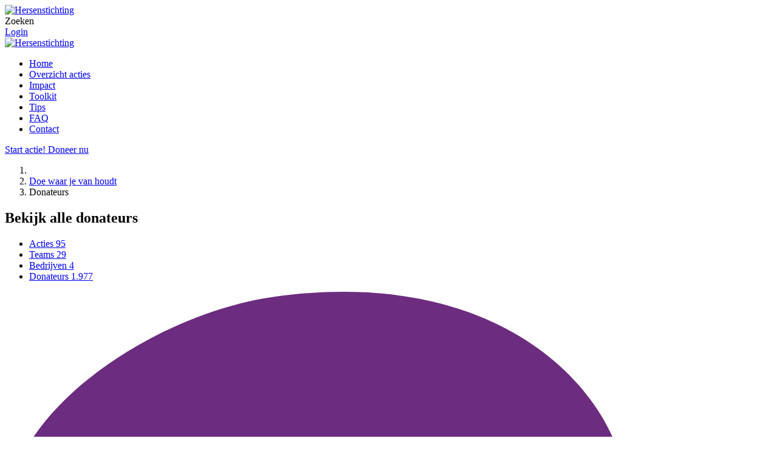

--- FILE ---
content_type: text/css; charset=utf-8
request_url: https://www.voordehersenstichting.nl/theme/variables.css
body_size: 151
content:

:root,
:before,
:after {
  --theme-color: #6c2c7f;
  --theme-contrast-color: #ffffff;
  --theme-darken-color: #612872;
  --theme-darken-color-70: #4c1f59;

  --theme-lighten-color-40: #9454a7;
  --theme-lighten-color-70: #b272c5;
  --theme-lighten-color-100: #d090e3;

  --theme-opacity-theme-color-10: rgba(108, 44, 127, 0.1);
  --theme-opacity-theme-color-30: rgba(108, 44, 127, 0.3);

  --theme-darken-contrast-color: #e6e6e6;
}


--- FILE ---
content_type: text/css; charset=utf-8
request_url: https://www.voordehersenstichting.nl/theme/custom.css
body_size: 156
content:
iframe {max-width: 100%}
#recommended_segments .segment-item .segment-inner .content-wrapper .inner {
    overflow: hidden;
    text-overflow: ellipsis !important;
    display: -webkit-box !important;
    -webkit-box-orient: vertical !important;
	-webkit-line-clamp: 8;
    line-height: 1.8rem;
    max-height: 12.2rem;
}
